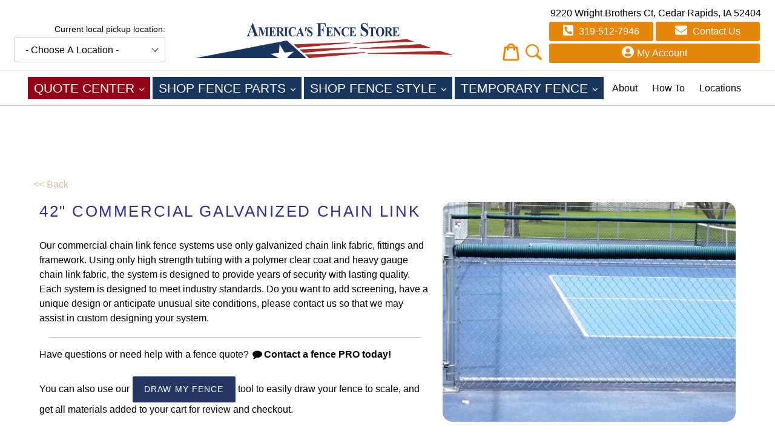

--- FILE ---
content_type: text/javascript
request_url: https://localstore.cedarrapidsfencecompany.com/cdn/shop/t/4/assets/bc-sf-filter-init.js?v=163392685629796103531682103190
body_size: -558
content:
var bcsffilter = new BCSfFilter(); bcsffilter.init(); if (typeof bcSfFilterConfig != 'undefined' && typeof bcSfFilterConfig.general != 'undefined' && typeof bcSfFilterConfig.general.isInitFilter != 'undefined' && bcSfFilterConfig.general.isInitFilter === true) { bcsffilter.initFilter(); } jQ(window).load(function() { bcsffilter.initSearchBox(); });


--- FILE ---
content_type: text/javascript; charset=utf-8
request_url: https://unpkg.com/inflected/dist/umd/inflected.min.js
body_size: 3402
content:
!function(e,r){"object"==typeof exports&&"undefined"!=typeof module?r(exports):"function"==typeof define&&define.amd?define(["exports"],r):r(e.Inflector=e.Inflector||{})}(this,function(e){"use strict";function r(e){return"[object Function]"===E.call(e)}function n(e){return e.split("").map(function(e){return"(?:"+e.toUpperCase()+"|"+e.toLowerCase()+")"}).join("")}function i(e,r){for(var n=e.length-1;n>=0;n--)e[n]===r&&Array.prototype.splice.call(e,n,1)}function a(e,r){return Object.prototype.hasOwnProperty.call(e,r)}function t(e){e.plural(/$/,"s"),e.plural(/s$/i,"s"),e.plural(/^(ax|test)is$/i,"$1es"),e.plural(/(octop|vir)us$/i,"$1i"),e.plural(/(octop|vir)i$/i,"$1i"),e.plural(/(alias|status)$/i,"$1es"),e.plural(/(bu)s$/i,"$1ses"),e.plural(/(buffal|tomat)o$/i,"$1oes"),e.plural(/([ti])um$/i,"$1a"),e.plural(/([ti])a$/i,"$1a"),e.plural(/sis$/i,"ses"),e.plural(/(?:([^f])fe|([lr])f)$/i,"$1$2ves"),e.plural(/(hive)$/i,"$1s"),e.plural(/([^aeiouy]|qu)y$/i,"$1ies"),e.plural(/(x|ch|ss|sh)$/i,"$1es"),e.plural(/(matr|vert|ind)(?:ix|ex)$/i,"$1ices"),e.plural(/^(m|l)ouse$/i,"$1ice"),e.plural(/^(m|l)ice$/i,"$1ice"),e.plural(/^(ox)$/i,"$1en"),e.plural(/^(oxen)$/i,"$1"),e.plural(/(quiz)$/i,"$1zes"),e.singular(/s$/i,""),e.singular(/(ss)$/i,"$1"),e.singular(/(n)ews$/i,"$1ews"),e.singular(/([ti])a$/i,"$1um"),e.singular(/((a)naly|(b)a|(d)iagno|(p)arenthe|(p)rogno|(s)ynop|(t)he)(sis|ses)$/i,"$1sis"),e.singular(/(^analy)(sis|ses)$/i,"$1sis"),e.singular(/([^f])ves$/i,"$1fe"),e.singular(/(hive)s$/i,"$1"),e.singular(/(tive)s$/i,"$1"),e.singular(/([lr])ves$/i,"$1f"),e.singular(/([^aeiouy]|qu)ies$/i,"$1y"),e.singular(/(s)eries$/i,"$1eries"),e.singular(/(m)ovies$/i,"$1ovie"),e.singular(/(x|ch|ss|sh)es$/i,"$1"),e.singular(/^(m|l)ice$/i,"$1ouse"),e.singular(/(bus)(es)?$/i,"$1"),e.singular(/(o)es$/i,"$1"),e.singular(/(shoe)s$/i,"$1"),e.singular(/(cris|test)(is|es)$/i,"$1is"),e.singular(/^(a)x[ie]s$/i,"$1xis"),e.singular(/(octop|vir)(us|i)$/i,"$1us"),e.singular(/(alias|status)(es)?$/i,"$1"),e.singular(/^(ox)en/i,"$1"),e.singular(/(vert|ind)ices$/i,"$1ex"),e.singular(/(matr)ices$/i,"$1ix"),e.singular(/(quiz)zes$/i,"$1"),e.singular(/(database)s$/i,"$1"),e.irregular("person","people"),e.irregular("man","men"),e.irregular("child","children"),e.irregular("sex","sexes"),e.irregular("move","moves"),e.irregular("zombie","zombies"),e.uncountable("equipment","information","rice","money","species","series","fish","sheep","jeans","police")}function s(e,n){if(r(e)&&(n=e,e=null),e=e||"en",!n)return A.getInstance(e);n(A.getInstance(e))}function u(e,r){var n,i,a,t=""+e;if(0===t.length)return t;var u=t.toLowerCase().match(/\b\w+$/);if(u&&s().uncountables.indexOf(u[0])>-1)return t;for(var o=0,l=r.length;o<l;o++)if(n=r[o],i=n[0],a=n[1],t.match(i)){t=t.replace(i,a);break}return t}function o(e){return u(e,s(arguments.length>1&&void 0!==arguments[1]?arguments[1]:"en").plurals)}function l(e){return u(e,s(arguments.length>1&&void 0!==arguments[1]?arguments[1]:"en").singulars)}function c(e){var r=null===e||void 0===e?"":String(e);return r.charAt(0).toUpperCase()+r.slice(1)}function p(e,r){null!==r&&void 0!==r||(r=!0);var n=""+e;return n=r?n.replace(/^[a-z\d]*/,function(e){return s().acronyms[e]||c(e)}):n.replace(new RegExp("^(?:"+s().acronymRegex.source+"(?=\\b|[A-Z_])|\\w)"),function(e){return e.toLowerCase()}),n=n.replace(/(?:_|(\/))([a-z\d]*)/gi,function(e,r,n,i,a){return r||(r=""),""+r+(s().acronyms[n]||c(n))})}function $(e){var r=""+e;return r=r.replace(new RegExp("(?:([A-Za-z\\d])|^)("+s().acronymRegex.source+")(?=\\b|[^a-z])","g"),function(e,r,n){return(r||"")+(r?"_":"")+n.toLowerCase()}),r=r.replace(/([A-Z\d]+)([A-Z][a-z])/g,"$1_$2"),r=r.replace(/([a-z\d])([A-Z])/g,"$1_$2"),r=r.replace(/-/g,"_"),r.toLowerCase()}function g(e,r){var n=""+e,i=s().humans,a=void 0,t=void 0,u=void 0;r=r||{},null!==r.capitalize&&void 0!==r.capitalize||(r.capitalize=!0);for(var o=0,l=i.length;o<l;o++)if(a=i[o],t=a[0],u=a[1],t.test&&t.test(n)||n.indexOf(t)>-1){n=n.replace(t,u);break}return n=n.replace(/_id$/,""),n=n.replace(/_/g," "),n=n.replace(/([a-z\d]*)/gi,function(e){return s().acronyms[e]||e.toLowerCase()}),r.capitalize&&(n=n.replace(/^\w/,function(e){return e.toUpperCase()})),n}function f(e){return g($(e)).replace(/(^|[\s¿/]+)([a-z])/g,function(e,r,n,i,a){return e.replace(n,n.toUpperCase())})}function h(e){return o($(e))}function v(e){return p(l(e.replace(/.*\./g,"")))}function y(e){return e.replace(/_/g,"-")}function m(e){var r=!(arguments.length>1&&void 0!==arguments[1])||arguments[1];return $(e)+(r?"_id":"id")}function d(e){var r=Math.abs(Number(e)),n=r%100;if(11===n||12===n||13===n)return"th";switch(r%10){case 1:return"st";case 2:return"nd";case 3:return"rd";default:return"th"}}function w(e){return""+e+d(e)}function x(e,n){if(r(e)&&(n=e,e=null),e=e||"en",!n)return j.getInstance(e);n(j.getInstance(e))}function b(e){var r=arguments.length>1&&void 0!==arguments[1]?arguments[1]:{},n=r.locale||"en",i=r.replacement||"?";return x(n).transliterate(e,i)}function C(e){var r=arguments.length>1&&void 0!==arguments[1]?arguments[1]:{};void 0===r.separator&&(r.separator="-"),null===r.separator&&(r.separator="");var n=b(e,r);if(n=n.replace(/[^a-z0-9\-_]+/gi,r.separator),r.separator.length){var i=new RegExp(r.separator);n=n.replace(new RegExp(i.source+"{2,}"),r.separator),n=n.replace(new RegExp("^"+i.source+"|"+i.source+"$","i"),"")}return r.preserveCase?n:n.toLowerCase()}function z(e){return $(e).toUpperCase().replace(/\s+/g,"_")}var E=Object.prototype.toString,U=function(e,r){if(!(e instanceof r))throw new TypeError("Cannot call a class as a function")},R=function(){function e(e,r){for(var n=0;n<r.length;n++){var i=r[n];i.enumerable=i.enumerable||!1,i.configurable=!0,"value"in i&&(i.writable=!0),Object.defineProperty(e,i.key,i)}}return function(r,n,i){return n&&e(r.prototype,n),i&&e(r,i),r}}(),L={},A=function(){function e(){U(this,e),this.plurals=[],this.singulars=[],this.uncountables=[],this.humans=[],this.acronyms={},this.acronymRegex=/(?=a)b/}return R(e,null,[{key:"getInstance",value:function(r){return L[r]=L[r]||new e,L[r]}}]),R(e,[{key:"acronym",value:function(e){this.acronyms[e.toLowerCase()]=e;var r=[];for(var n in this.acronyms)a(this.acronyms,n)&&r.push(this.acronyms[n]);this.acronymRegex=new RegExp(r.join("|"))}},{key:"plural",value:function(e,r){"string"==typeof e&&i(this.uncountables,e),i(this.uncountables,r),this.plurals.unshift([e,r])}},{key:"singular",value:function(e,r){"string"==typeof e&&i(this.uncountables,e),i(this.uncountables,r),this.singulars.unshift([e,r])}},{key:"irregular",value:function(e,r){i(this.uncountables,e),i(this.uncountables,r);var a=e[0],t=e.substr(1),s=r[0],u=r.substr(1);if(a.toUpperCase()===s.toUpperCase())this.plural(new RegExp("("+a+")"+t+"$","i"),"$1"+u),this.plural(new RegExp("("+s+")"+u+"$","i"),"$1"+u),this.singular(new RegExp("("+a+")"+t+"$","i"),"$1"+t),this.singular(new RegExp("("+s+")"+u+"$","i"),"$1"+t);else{var o=n(t),l=n(u);this.plural(new RegExp(a.toUpperCase()+o+"$"),s.toUpperCase()+u),this.plural(new RegExp(a.toLowerCase()+o+"$"),s.toLowerCase()+u),this.plural(new RegExp(s.toUpperCase()+l+"$"),s.toUpperCase()+u),this.plural(new RegExp(s.toLowerCase()+l+"$"),s.toLowerCase()+u),this.singular(new RegExp(a.toUpperCase()+o+"$"),a.toUpperCase()+t),this.singular(new RegExp(a.toLowerCase()+o+"$"),a.toLowerCase()+t),this.singular(new RegExp(s.toUpperCase()+l+"$"),a.toUpperCase()+t),this.singular(new RegExp(s.toLowerCase()+l+"$"),a.toLowerCase()+t)}}},{key:"uncountable",value:function(){for(var e=arguments.length,r=Array(e),n=0;n<e;n++)r[n]=arguments[n];this.uncountables=this.uncountables.concat(r)}},{key:"human",value:function(e,r){this.humans.unshift([e,r])}},{key:"clear",value:function(){var e=arguments.length>0&&void 0!==arguments[0]?arguments[0]:"all";"all"===e?(this.plurals=[],this.singulars=[],this.uncountables=[],this.humans=[]):this[e]=[]}}]),e}(),I={en:t};for(var k in I)s(k,I[k]);var O={"À":"A","Á":"A","Â":"A","Ã":"A","Ä":"A","Å":"A","Æ":"AE","Ç":"C","È":"E","É":"E","Ê":"E","Ë":"E","Ì":"I","Í":"I","Î":"I","Ï":"I","Ð":"D","Ñ":"N","Ò":"O","Ó":"O","Ô":"O","Õ":"O","Ö":"O","×":"x","Ø":"O","Ù":"U","Ú":"U","Û":"U","Ü":"U","Ý":"Y","Þ":"Th","ß":"ss","à":"a","á":"a","â":"a","ã":"a","ä":"a","å":"a","æ":"ae","ç":"c","è":"e","é":"e","ê":"e","ë":"e","ì":"i","í":"i","î":"i","ï":"i","ð":"d","ñ":"n","ò":"o","ó":"o","ô":"o","õ":"o","ö":"o","ø":"o","ù":"u","ú":"u","û":"u","ü":"u","ý":"y","þ":"th","ÿ":"y","Ā":"A","ā":"a","Ă":"A","ă":"a","Ą":"A","ą":"a","Ć":"C","ć":"c","Ĉ":"C","ĉ":"c","Ċ":"C","ċ":"c","Č":"C","č":"c","Ď":"D","ď":"d","Đ":"D","đ":"d","Ē":"E","ē":"e","Ĕ":"E","ĕ":"e","Ė":"E","ė":"e","Ę":"E","ę":"e","Ě":"E","ě":"e","Ĝ":"G","ĝ":"g","Ğ":"G","ğ":"g","Ġ":"G","ġ":"g","Ģ":"G","ģ":"g","Ĥ":"H","ĥ":"h","Ħ":"H","ħ":"h","Ĩ":"I","ĩ":"i","Ī":"I","ī":"i","Ĭ":"I","ĭ":"i","Į":"I","į":"i","İ":"I","ı":"i","Ĳ":"IJ","ĳ":"ij","Ĵ":"J","ĵ":"j","Ķ":"K","ķ":"k","ĸ":"k","Ĺ":"L","ĺ":"l","Ļ":"L","ļ":"l","Ľ":"L","ľ":"l","Ŀ":"L","ŀ":"l","Ł":"L","ł":"l","Ń":"N","ń":"n","Ņ":"N","ņ":"n","Ň":"N","ň":"n","ŉ":"'n","Ŋ":"NG","ŋ":"ng","Ō":"O","ō":"o","Ŏ":"O","ŏ":"o","Ő":"O","ő":"o","Œ":"OE","œ":"oe","Ŕ":"R","ŕ":"r","Ŗ":"R","ŗ":"r","Ř":"R","ř":"r","Ś":"S","ś":"s","Ŝ":"S","ŝ":"s","Ş":"S","ş":"s","Š":"S","š":"s","Ţ":"T","ţ":"t","Ť":"T","ť":"t","Ŧ":"T","ŧ":"t","Ũ":"U","ũ":"u","Ū":"U","ū":"u","Ŭ":"U","ŭ":"u","Ů":"U","ů":"u","Ű":"U","ű":"u","Ų":"U","ų":"u","Ŵ":"W","ŵ":"w","Ŷ":"Y","ŷ":"y","Ÿ":"Y","Ź":"Z","ź":"z","Ż":"Z","ż":"z","Ž":"Z","ž":"z","А":"A","Б":"B","В":"V","Г":"G","Д":"D","Е":"E","Ё":"E","Ж":"ZH","З":"Z","И":"I","Й":"J","К":"K","Л":"L","М":"M","Н":"N","О":"O","П":"P","Р":"R","С":"S","Т":"T","У":"U","Ф":"F","Х":"KH","Ц":"C","Ч":"CH","Ш":"SH","Щ":"SHCH","Ъ":"","Ы":"Y","Ь":"","Э":"E","Ю":"YU","Я":"YA","а":"a","б":"b","в":"v","г":"g","д":"d","е":"e","ё":"e","ж":"zh","з":"z","и":"i","й":"j","к":"k","л":"l","м":"m","н":"n","о":"o","п":"p","р":"r","с":"s","т":"t","у":"u","ф":"f","х":"kh","ц":"c","ч":"ch","ш":"sh","щ":"shch","ъ":"","ы":"y","ь":"","э":"e","ю":"yu","я":"ya"},_={},j=function(){function e(){U(this,e),this.approximations={};for(var r in O)this.approximate(r,O[r])}return R(e,null,[{key:"getInstance",value:function(r){return _[r]=_[r]||new e,_[r]}}]),R(e,[{key:"approximate",value:function(e,r){this.approximations[e]=r}},{key:"transliterate",value:function(e,r){var n=this;return e.replace(/[^\u0000-\u007f]/g,function(e){return n.approximations[e]||r||"?"})}}]),e}();e.pluralize=o,e.singularize=l,e.camelize=p,e.underscore=$,e.humanize=g,e.titleize=f,e.tableize=h,e.classify=v,e.dasherize=y,e.foreignKey=m,e.ordinal=d,e.ordinalize=w,e.transliterate=b,e.parameterize=C,e.capitalize=c,e.inflections=s,e.transliterations=x,e.constantify=z,Object.defineProperty(e,"__esModule",{value:!0})});